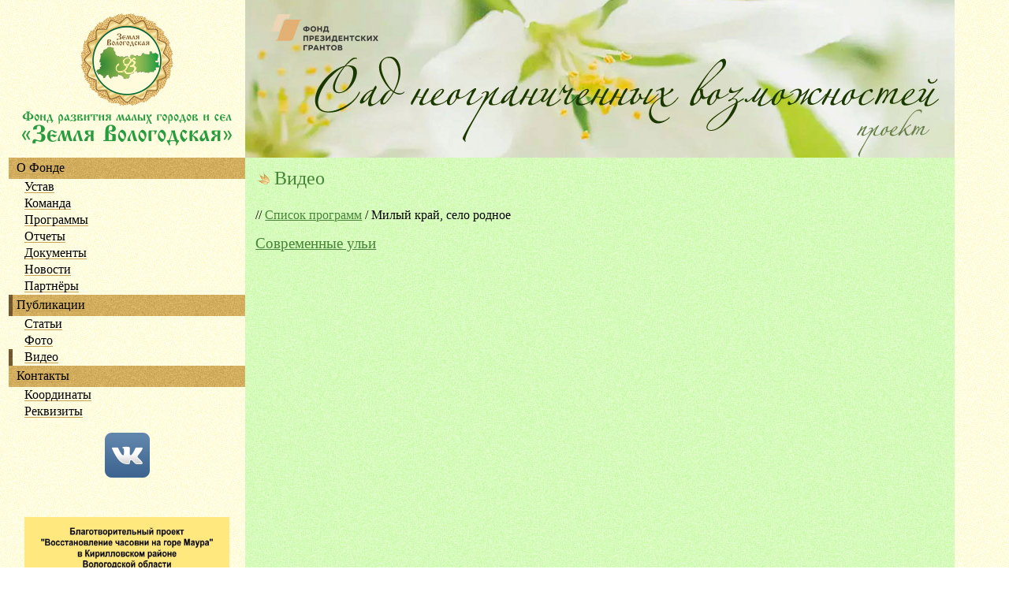

--- FILE ---
content_type: text/html; charset=UTF-8
request_url: https://fond-rgs.ru/?section=video&part=1
body_size: 2982
content:
<html>
<head>
<title>Земля Вологодская - Видео</title>
<meta http-equiv="Content-Type" content="text/html; charset=utf-8">

<meta name="description" content="Некоммерческая организация Фонд развития малых городов и сел">
<meta name="keywords" content="некоммерческая, организация, фонд, развития, малых, городов, сел, грант, проект, фонд развития, фонд Земля Вологодская, фонд РГС, местное самоуправление, благотворительность">

<meta property="og:type" content="website">
<meta property="og:title" content="Фонд Земля Вологодская" />
<meta property="og:url" content="http://fond-rgs.ru" />
<meta property="og:image" content="http://fond-rgs.ru/img/rgs_preview.jpg" />

<meta name="yandex-verification" content="58d670da79b8a687" />
	
<link rel="stylesheet" href="style.css" type="text/css">

<script type="text/javascript" src="ckeditor/ckeditor.js"></script>

<script>
function ShowLink(id)
{
  var d = document.getElementById(id);
  if (d.style.display == "block") { d.style.display = "none"; }
  else { d.style.display = "block"; }
}

function CheckAgree(agreeCheck, sendButton)
{
  var a = document.getElementById(agreeCheck);
  var s = document.getElementById(sendButton);
  if (a.checked == true) { s.disabled = false; }
  else { s.disabled = true; }
}

function show_photo(img)
{
	document.getElementById('big_photo').src = document.getElementById('photo_'+img).value;
	document.getElementById('selected_photo').value=img;
	//document.getElementById('big_photo').src = img;
	document.getElementById('photo_bg').style.display = "block";
}

function next_photo()
{
	hide_photo();
	show_photo(document.getElementById('selected_photo').value-0+1);
}

function previous_photo()
{
	hide_photo();
	show_photo(document.getElementById('selected_photo').value-0-1);
}

function hide_photo()
{
	document.getElementById('big_photo').src = '';
	document.getElementById('photo_bg').style.display = 'none';
}

</script>


</head>
<body marginwidth=0 marginheight=0 topmargin=0 rightmargin=0 bottommargin=0 leftmargin=0 style="background-image:url(img/bg_3.jpg); background-repeat: repeat;">
<!-- Yandex.Metrika counter -->
<script type="text/javascript" >
   (function(m,e,t,r,i,k,a){m[i]=m[i]||function(){(m[i].a=m[i].a||[]).push(arguments)};
   m[i].l=1*new Date();k=e.createElement(t),a=e.getElementsByTagName(t)[0],k.async=1,k.src=r,a.parentNode.insertBefore(k,a)})
   (window, document, "script", "https://mc.yandex.ru/metrika/tag.js", "ym");

   ym(33801144, "init", {
        clickmap:true,
        trackLinks:true,
        accurateTrackBounce:true,
        webvisor:true
   });
</script>
<noscript><div><img src="https://mc.yandex.ru/watch/33801144" style="position:absolute; left:-9999px;" alt="" /></div></noscript>
<!-- /Yandex.Metrika counter -->

<table border="0" cellpadding="0" cellspacing="0" width="100%" height="100%">
<tr>
	<td width="50%" class="t_left">
    </td>
	<td width="1%" class="t_left">
    <a href="."><img id="top" src="img/zv_logo.png" border="0"></a>
    <br clear="all">
<!--table border="0" cellpadding="10pt" cellspacing="0" >
<tr>
	<td><a class="menu" href=".?section=about">О Фонде</a></td>
	<td><a class="menu" href=".?section=experience">Передовой опыт</a></td>
	<td class=t_menu1_sel><a class="menu" href=".?section=publication">Публикации</a></td>
	<td><a class="menu" href=".?section=contacts">Контакты</a></td>
</tr>
</table--><table border="0" width="100%" cellpadding="2pt" cellspacing="0">
<tr><td class=t_menu1><a class="menu" href=".?section=about">О Фонде</a></td></tr>

<!--tr><td class=t_menu2><a class="menu" href=".?section=about&part=mission">Миссия</a></td></tr-->
<tr><td class=t_menu2><a class="menu" href=".?section=about&part=ustav">Устав</a></td></tr>
<tr><td class=t_menu2><a class="menu" href=".?section=about&part=employees">Команда</a></td></tr>
<tr><td class=t_menu2><a class="menu" href=".?section=about&part=programs">Программы</a></td></tr>
<tr><td class=t_menu2><a class="menu" href=".?section=about&part=report">Отчеты</a></td></tr>
<tr><td class=t_menu2><a class="menu" href=".?section=about&part=documents">Документы</a></td></tr>
<tr><td class=t_menu2><a class="menu" href=".?section=about&part=news">Новости</a></td></tr>
<!--tr><td class=t_menu2><a class="menu" href=".?section=about&part=charity">Благотворительность</a></td></tr-->
<tr><td class=t_menu2><a class="menu" href=".?section=partners">Партнёры</a></td></tr>

<!--tr><td class=t_menu1><a class="menu" href=".?section=village">Общественное движение &laquo;Деревня &mdash; душа России&raquo;</a></td></tr>

<tr><td class=t_menu2><a class="menu" href=".?section=village&part=ustav">Устав</a></td></tr>
<tr><td class=t_menu2><a class="menu" href=".?section=village&part=programs">Программы</a></td></tr>
<tr><td class=t_menu2><a class="menu" href=".?section=village&part=documents">Документы</a></td></tr>
<tr><td class=t_menu2><a class="menu" href=".?section=village&part=news">Новости</a></td></tr>
<tr><td class=t_menu2><a class="menu" href=".?section=village&part=contacts">Контакты</a></td></tr>
<tr><td class=t_menu2><a class="menu" href=".?section=village_photo">Фото</a></td></tr>
<tr><td class=t_menu2><a class="menu" href=".?section=village_video">Видео</a></td></tr-->

<tr><td class=t_menu1_sel><a class="menu" href=".?section=publication">Публикации</a></td></tr>

<tr><td class=t_menu2><a class="menu" href=".?section=articles">Статьи</a></td></tr>
<!--tr><td class=t_menu2><a class="menu" href=".?section=release">Пресс-релизы</a></td></tr-->
<!--tr><td class=t_menu2><a class="menu" href=".?section=books">Книги</a></td></tr-->
<tr><td class=t_menu2><a class="menu" href="https://vk.com/albums-176216257" target="_blank">Фото</a></td></tr>
<tr><td class=t_menu2_sel><a class="menu" href="https://vkvideo.ru/@fondrgs35" target="_blank">Видео</a></td></tr>

<tr><td class=t_menu1><a class="menu" href=".?section=contacts">Контакты</a></td></tr>

<tr><td class=t_menu2><a class="menu" href=".?section=contacts&part=coordinates">Координаты</a></td></tr>
<tr><td class=t_menu2><a class="menu" href=".?section=contacts&part=requisites">Реквизиты</a></td></tr>
<!--tr><td class=t_menu2><a class="menu" href=".?section=contacts&part=feedback">Обратная связь</a></td></tr-->
</table>

<p style="text-align: center;">
	<a href="https://vk.com/fondrgs35" target="_blank"><img alt="" src="/files/files_site/vk.png" style="width: 57px; height: 57px;" /></a></p>
<p style="text-align: center;">
	&nbsp;</p>
<p style="text-align: center;">
	<a href="http://www.derevnya-dusha.com/single-post/2016/09/28/Сбор-средств-на-восстановление-часовни-на-горе-Маура"><img alt="" src="/files/files_site/%CC%E0%F3%F0%E0.jpg" style="height: 424px; width: 260px;" /></a></p>
<p style="text-align: center;">
	<a href="https://vk.com/vologda_festival" target="_blank"><img alt="" src="/files/files_site/ddr.jpg" style="width: 300px; height: 290px;" /></a></p>
<p style="text-align: center;">
	<a href="https://fpgi.ru/"><img alt="" src="/files/files_site/fpgi_logo.png" style="width: 300px; height: 200px;" /></a></p>
<p style="text-align: center;">
	&nbsp;</p>
<p style="text-align: center;">
	&nbsp;</p>
<p style="text-align: center;">
	<a href="https://fpgi.ru/?section=files&amp;part=gazeta" target="_blank"><img alt="" src="/files/files_site/%EA%ED%EE%EF%EA%E8.jpg" style="width: 260px; height: 312px;" /></a></p>
<p style="text-align: center;">
	&nbsp;</p>
    
    </td>
    <td width="1%">
	<img src="img/void.gif" width="900px" height="0px">
    
    <table border="0" cellpadding="0" cellspacing="0" width="900px" height="100%" style="background-image:url(img/bg_1.jpg); background-repeat: repeat;">
    <tr bgcolor="#FFFFFF">
        
        <td class="t_head" width="100%" height="200px" style="background-image:url(https://fond-rgs.ru/files/files_head/123.jpg); background-repeat: no-repeat;" colspan="2">
                <!--a href="http://vk.com/fond_pgi" target="_blank"><img src="http://fpgi.ru/img/link_vk.png" border=0></a><a href="http://facebook.com/fond.pgi" target="_blank"><img src="http://fpgi.ru/img/link_f.png" border=0></a><a href="http://odnoklassniki.ru/profile/570122798340" target="_blank"><img src="http://fpgi.ru/img/link_ok.png" border=0></a><a href="http://twitter.com/fond_pgi" target="_blank"><img src="http://fpgi.ru/img/link_t.png" border=0></a-->
        </td>
    </tr>
    
    <tr>
        <td class="t_content" colspan="2">
        <p class="t_title"><img src="img/leaf18.png" border=0 height=18px width=18px> Видео</p>
        <p>// <a href=".?section=video">Список программ</a> / Милый край, село родное</p><p class="t_left"><a class="news_title" href=".?section=video&part=1&id=11">Современные ульи</a></p>        </td>
    </tr>
    
    <tr bgcolor="#2e632b" height="5px"><td colspan="2"></td></tr>
    
    <!--tr bgcolor="#bc9c5f" height="1%"-->
    <tr height="1%" style="background-image:url(img/bg_2.jpg); background-repeat: repeat;">
        <td class="t_bottom">
        Некоммерческая организация &laquo;Фонд развития малых городов и сел &bdquo;Земля Вологодская&rdquo;&raquo;<br>
        160035, г. Вологда, Советский пр., 35-а<br>
        телефон/факс: (8172) 56-20-69<br>
		телефон: (8172) 75-61-37, 75-80-91<br>
        e-mail: fond.rgs35@yandex.ru
        </td>
    
        <td class="t_bottom_r">
        <p>2013&ndash;2026 &copy; <a class="sm_b" href="http://fond-rgs.ru/">fond-rgs.ru</a></p>
        <p>создание сайта <a class="sm_b" target="_blank" href="http://mackeyka.ru/">mackeyka.ru</a></p>
                </td>
    </tr>
    
    </table>

    </td>
    <td width="50%" class="t_left_b"><a href="#top">наверх&nbsp;&uarr;</a></td>
</tr>
</table>

</body>
</html>


--- FILE ---
content_type: text/css
request_url: https://fond-rgs.ru/style.css
body_size: 1034
content:
/* CSS Document */
a:link,a:visited,a:active	{color: #47843a; font-family: Georgia, Times, Verdana; font-size: 12pt; font-style: normal; text-decoration: underline}
a:hover						{color: #47843a; font-family: Georgia, Times, Verdana; font-size: 12pt; font-style: normal; text-decoration: none}

a.menu:link,
a.menu:visited,
a.menu:active				{color: #000; font-family: Georgia, Times, Verdana; font-size: 12pt; font-style: normal; text-decoration: none;	
								border-bottom-width: 1px; border-bottom-color: c8a353; border-bottom-style:solid; line-height: 0.9em; display: inline-block;}
a.menu:hover				{color: #000; font-family: Georgia, Times, Verdana; font-size: 12pt; font-style: normal; text-decoration: none;
								border-bottom-width: 1px; border-bottom-color: 856136; border-bottom-style:solid; line-height: 0.9em; display: inline-block;}

a.sm:link,
a.sm:visited,
a.sm:active					{color: #47843a; font-family: Georgia, Times, Verdana; font-size: 10pt; font-style: normal; text-decoration: underline}
a.sm:hover					{color: #47843a; font-family: Georgia, Times, Verdana; font-size: 10pt; font-style: normal; text-decoration: none}

a.sm_b:link,
a.sm_b:visited,
a.sm_b:active				{color: #000000; font-family: Georgia, Times, Verdana; font-size: 10pt; font-style: normal; text-decoration: underline}
a.sm_b:hover				{color: #000000; font-family: Georgia, Times, Verdana; font-size: 10pt; font-style: normal; text-decoration: none}

a.news_title:link,
a.news_title:visited,
a.news_title:active			{color: #47843a; font-family: Georgia, Times, Verdana; font-size: 14pt; font-style: normal; text-decoration: underline}
a.news_title:hover			{color: #47843a; font-family: Georgia, Times, Verdana; font-size: 14pt; font-style: normal; text-decoration: none}

a.admin:link,
a.admin:visited,
a.admin:active				{color: #F00; font-family: Georgia, Times, Verdana; font-size: 10pt; font-style: normal; text-decoration: underline}
a.admin:hover				{color: #F00; font-family: Georgia, Times, Verdana; font-size: 10pt; font-style: normal; text-decoration: none}

a.dashed:link,
a.dashed:visited,
a.dashed:active				{text-decoration: none; border-bottom: 1px dashed;}
a.dashed:hover				{text-decoration: none; border-bottom: 1px dashed;}

.t_center		{font-size: 12pt; font-family: Georgia, Times, Verdana; text-align: center; color: #000000; vertical-align: top}
.t_left			{font-size: 12pt; font-family: Georgia, Times, Verdana; text-align: left; color: #000000; vertical-align: top}
.t_right		{font-size: 12pt; font-family: Georgia, Times, Verdana; text-align: right; color: #000000; vertical-align: top}

.t_right_m		{font-size: 12pt; font-family: Georgia, Times, Verdana; text-align: right; color: #000000; vertical-align: middle}
.t_left_m		{font-size: 12pt; font-family: Georgia, Times, Verdana; text-align: left; color: #000000; vertical-align: middle}
.t_left_b		{font-size: 12pt; font-family: Georgia, Times, Verdana; text-align: left; color: #000000; vertical-align: bottom}
.t_center_b		{font-size: 12pt; font-family: Georgia, Times, Verdana; text-align: center; color: #000000; vertical-align: bottom}

.t_left_sm		{font-size: 10pt; font-family: Georgia, Times, Verdana; text-align: left; color: #000000; vertical-align: top}
.t_left_sm_m	{font-size: 10pt; font-family: Georgia, Times, Verdana; text-align: left; color: #000000; vertical-align: middle}
.t_left_sm_b	{font-size: 10pt; font-family: Georgia, Times, Verdana; text-align: left; color: #000000; vertical-align: bottom}
.t_right_sm		{font-size: 10pt; font-family: Georgia, Times, Verdana; text-align: right; color: #000000; vertical-align: top}
.t_right_sm_m	{font-size: 10pt; font-family: Georgia, Times, Verdana; text-align: right; color: #000000; vertical-align: middle}

.t_menu1		{padding-left: 10px; padding-bottom: 6px; padding-top: 6px;
					background-image: url(img/bg_4.jpg); background-repeat: repeat-y; background-position: top left;}
.t_menu1_sel	{padding-left: 10px; padding-bottom: 6px; padding-top: 6px;
					background-image: url(img/bg_4_sel.jpg); background-repeat: repeat-y; background-position: top left;}
.t_menu2		{padding-left: 20px; padding-bottom: 3px; padding-top: 3px; }
.t_menu2_sel	{padding-left: 20px; padding-bottom: 3px; padding-top: 3px;
					background-image: url(img/menu_sel_1.png); background-repeat: repeat-y; background-position: top left;}

.t_side			{font-size: 12pt; font-family: Georgia, Times, Verdana; text-align: left; color: #000000; vertical-align: top;
					padding-left: 0pt; padding-right: 0pt; padding-top: 0pt; padding-bottom: 0pt;}
					
.t_title		{font-size: 18pt; font-family: Georgia, Times, Verdana; text-align: left; color: #47843a; vertical-align: bottom}
.t_title_sm		{font-size: 12pt; font-family: Georgia, Times, Verdana; text-align: left; color: #47843a; vertical-align: bottom}

.t_head			{font-size: 12pt; font-family: Georgia, Times, Verdana; text-align: right; color: #000000; vertical-align: bottom;
					padding-left: 0pt; padding-right: 0pt; padding-top: 0pt; padding-bottom: 0pt;}
					
.t_content		{font-size: 12pt; font-family: Georgia, Times, Verdana; text-align: left; color: #000000; vertical-align: top;
					padding-top: 10pt; padding-bottom: 10pt; padding-right: 10pt; padding-left: 10pt;}
					
.t_bottom		{font-size: 10pt; font-family: Georgia, Times, Verdana; text-align: left; color: #000000; vertical-align: middle;
					padding-left: 10pt; padding-bottom: 10pt; padding-top: 10pt;}
					
.t_bottom_r		{font-size: 10pt; font-family: Georgia, Times, Verdana; text-align: right; color: #000000; vertical-align: middle;
					padding-right: 10pt; padding-bottom: 10pt; padding-top: 10pt;}

h1				{font-size: 14pt;}
h2				{font-size: 12pt;}
h3				{font-size: 12pt; font-style:italic; font-weight:normal; text-decoration:underline;}
textarea		{ border-width: 1px; border-bottom-style: solid; border-color: #47843a; }
input			{ border-width: 1px; border-bottom-style: solid; border-color: #47843a; }

.news_date		{font-size: 8pt; color: #777777;}
.news_title		{font-size: 14pt; color: #47843a;}
.cal_date		{font-size: 8pt; font-weight:bold; color: #47843a;}

#photo_bg
{
	background-color: rgba(0, 0, 0, 0.8);
	width: 100%;
	height: 100%;
	display: none;
	left: 0;
	top: 0;
	position: fixed;
	z-index: 1000;
	text-align: center;
}

#photo_win
{
	top: 10px;
	width: 100%;
	height: 100%;
	position: fixed;
	z-index: 1050;
}

#photo_container
{
	position: relative;
	overflow-y: auto;
	padding: 1px;
}

.photo_preview
{
	/*border-width: 1px;
	border-style: solid;*/
	float: left;
	width: 150px;
	height: 150px;
	padding-left: 5px;
	padding-right: 5px;
	padding-top: 10px;
	padding-bottom: 10px;
	text-align: center;
}

.photo_preview img
{
	vertical-align: middle;
}